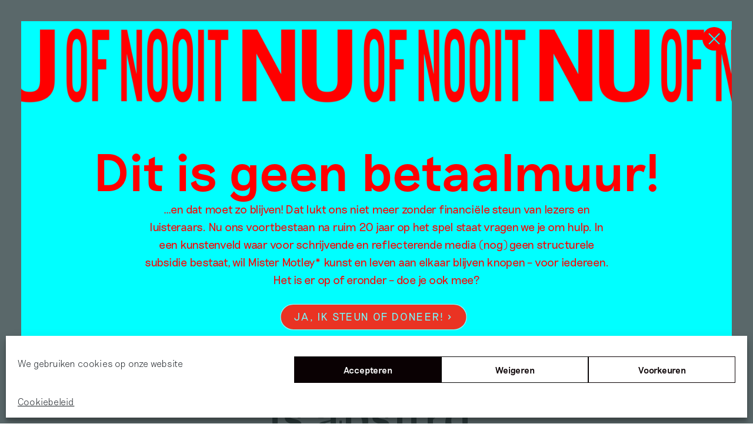

--- FILE ---
content_type: text/css
request_url: https://www.mistermotley.nl/wp-content/themes/mister-motley/css/adjustments.20260121124329.css?ver=6.9
body_size: 70
content:
@media (max-width: 480px) {
    .ads {
        margin: 4rem 0;
    }
}

.ads__item.swiper-slide {
	height: auto !important
}
.swiper-wrapper .ads__item {
    margin-right: 0rem;
}
.plans-overlay--active .plans-overlay {
	display: none !important;
}
